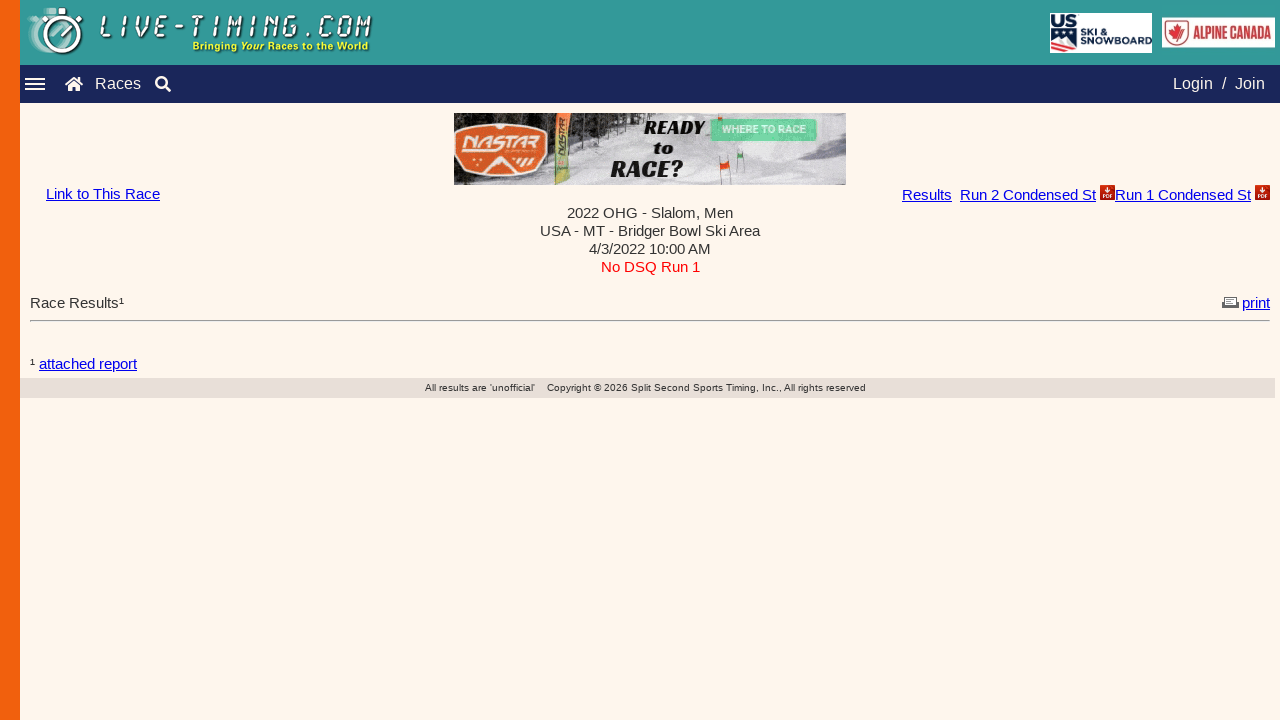

--- FILE ---
content_type: text/html; charset=ISO-8859-1
request_url: https://www.live-timing.com/report.php?r=238713&rp=992971
body_size: 7253
content:
<!DOCTYPE html><html lang="en"><head><title>Live-Timing.com | Attached Report | 	U.S. Ski & Snowboard, ACA, FIS, and NASTAR</title><meta name="description" content="Live-Timing - presenting ski results, snowboard results, NASTAR results, USSA Results, FIS Results, and more! Timing data is displayed in real time and all results are archived. Thousands of ski races including: FIS races, U.S. Ski & Snowboard races, NASTAR races, and USCSA races."><meta name="keywords" content="live timing, timing, livetiming, timeing, live-timing, split second timing, livetiming.com, ski racing, nastar, live timing ski racing, www.live, online race result, fis live timing, ski race results, live timeing, Attached Report"><meta charset="UTF-8"><link href="https://live-timing.com/images/SplitSecond.ico" rel="shortcut icon" type="image/x-icon"><meta name="viewport" content="width=device-width, initial-scale=1.0"><link rel="stylesheet" href="includes/newLook2023.css"><link rel="stylesheet" href="https://cdnjs.cloudflare.com/ajax/libs/font-awesome/5.15.3/css/all.min.css"><script> var numFeaturedAds = 0;var loginMemberID = 0;var loginFirst = '';var loginMiddle = '';var loginLast = ''; var raceID = 238713; var tableHeaderBG = '#006666';
    var imagesPath = 'https://www.live-timing.com/images/';  // Pass the base path for images
    var featuredAds = [];
    var bannerAds = [{"name":"NASTAR","imageName":"nastar2024readytorace.gif","imageLink":"https:\/\/skiracing.nastar.com\/index.jsp?pagename=wheretorace"}];

    // Function to update the ad with a new one from the ads array
    function updateAd(adId, imgId, newLink, newImageSrc, altText) {
        var adElement = document.getElementById(adId);
        var imgElement = document.getElementById(imgId);

        if (adElement && imgElement) {
            // Update the anchor link
            adElement.href = newLink;

            // Update the image src and alt text (prepend the imagesPath to the image name)
            imgElement.src = imagesPath + newImageSrc;
            imgElement.alt = altText;
        }
    }

    // Function to get two random ads from any ads array (featured or banner)
    function getTwoRandomAds(adsArray) {
        if (adsArray.length < 2) return;

        // Clone the array and shuffle it
        let shuffledAds = adsArray.slice().sort(() => 0.5 - Math.random());

        // Get the first two ads from the shuffled array
        return [shuffledAds[0], shuffledAds[1]];
    }

    // Function to rotate both featured ads and banner ads
    function rotateAds() {
        // Rotate featured ads
        if (featuredAds.length >= 2) {
            let [ad1, ad2] = getTwoRandomAds(featuredAds);
            updateAd('ad-one', 'img-one', ad1.imageLink, ad1.imageName, ad1.name);
            updateAd('ad-two', 'img-two', ad2.imageLink, ad2.imageName, ad2.name);
        }

        // Rotate banner ads
        if (bannerAds.length >= 2) {
            let [banner1, banner2] = getTwoRandomAds(bannerAds);
            updateAd('banner-one', 'banner-img-one', banner1.imageLink, banner1.imageName, banner1.name);
            updateAd('banner-two', 'banner-img-two', banner2.imageLink, banner2.imageName, banner2.name);
        }
    }

    // Start rotating the ads 1 minute after the page loads, then every minute
    setTimeout(function() {
        rotateAds(); // First rotation after 10 seconds
        setInterval(rotateAds, 60000); // Then every minute
    }, 60000);
</script></script><script src="javascript10/jsManageAds.js"></script></head><body><div class="LT-logo"><div class="logo-content"><img src="https://www.live-timing.com/images/live-timing.gif" alt="Live Timing Logo" style="max-width:100%;height:auto;"></div><div class="additional-images"><img src="https://www.live-timing.com/images/US_Ski_and_Snowboard_2017.jpg" alt="U.S. Ski and Snowboard" class="ussa-logo"><img src="https://www.live-timing.com/images/ACA2016Live-Timing.jpg" alt="Alpine Canada Alpin" class="ACA-logo"></div></div><div class="navbar"><div class="hamburger-menu"><div class="line"></div><div class="line"></div><div class="line"></div></div><a href="index.php" class="fas fa-home"></a><a href="races.php" class="raceslink">Races</a><a href="search.php" class="fas fa-search"></a><nav class="nav-menu"><span class="close-btn">&times;</span><a href="faq.php" class="menu-separator">FAQ</a><a href="advertise.php" class="small-font">Advertise</a><a href="logoupload.php" class="small-font">Upload Logos</a><a href="widgetInfo.php" class="small-menu-separator">Widgets</a><a href="https://www.splitsecond.com/" class="small-font">Split Second</a><a href="https://www.nastar.com/" class="small-font">NASTAR</a></nav><div class="auth-links"><a href="login.php?option=3">Login</a> / <a href="login.php?option=1">Join</a></div></div><div class="sidebar"></div><div class="content"><div class="content"><div class="full-banners"><a id="banner-one" href="https://skiracing.nastar.com/index.jsp?pagename=wheretorace" target="_blank"><img id="banner-img-one" src="https://www.live-timing.com/images/nastar2024readytorace.gif" width="392" height="72" border="0" alt="NASTAR"></a></div><table cellspacing="0" cellpadding="0" border="0" width="100%" class="normal"><tr><td valign="top">&nbsp;&nbsp;&nbsp;&nbsp;<a href="link.php?r=238713">Link to This Race</a></td><td align="right" valign="top"><a href="race2.php?r=238713&u=60">Results</a>&nbsp;&nbsp;<a href="report/238713 Run 2 Condensed St.pdf">Run 2 Condensed St</a> <img src="https://www.live-timing.com/images/pdf_icon.jpg" width="15" height="15"><a href="report/238713 Run 1 Condensed St.pdf">Run 1 Condensed St</a> <img src="https://www.live-timing.com/images/pdf_icon.jpg" width="15" height="15"></td></tr></table><span class="header"><center>2022 OHG - Slalom, Men<br>USA - MT - Bridger Bowl Ski Area<br>4/3/2022 10:00 AM<br><font color="red">No DSQ Run 1</font><br></center><br></span><table width="100%" border="0" cellspacing="0" cellpadding="0"><tr><td class="header">Race Results&sup1;</td><td class="normal" align="right"><a href="reportprint.php?r=238713&rp=992971&page=1" target="_blank"><img src="images/icon_print.gif" width="24" height="11" border=none>print</a></td></tr></table><span class="header"><hr></span><pre></pre><br>&sup1;&nbsp;<a href="faq.php#8">attached report</a></div><footer class="footer">All results are 'unofficial'&nbsp;&nbsp;&nbsp;&nbsp;Copyright &copy; 2026 Split Second Sports Timing, Inc., All rights reserved</footer></div><script>document.addEventListener('DOMContentLoaded', function () {const hamburger = document.querySelector('.hamburger-menu');const navMenu = document.querySelector('.nav-menu');const closeButton = document.querySelector('.close-btn');hamburger.addEventListener('click', function () {navMenu.classList.toggle('show');   });closeButton.addEventListener('click', function() {navMenu.classList.remove('show'); });window.addEventListener('click', function (e) {if (!navMenu.contains(e.target) && !hamburger.contains(e.target)) {navMenu.classList.remove('show'); } }); });document.querySelector('.close-btn').addEventListener('click', function() {navMenu.classList.remove('show'); }); </script></body></html>